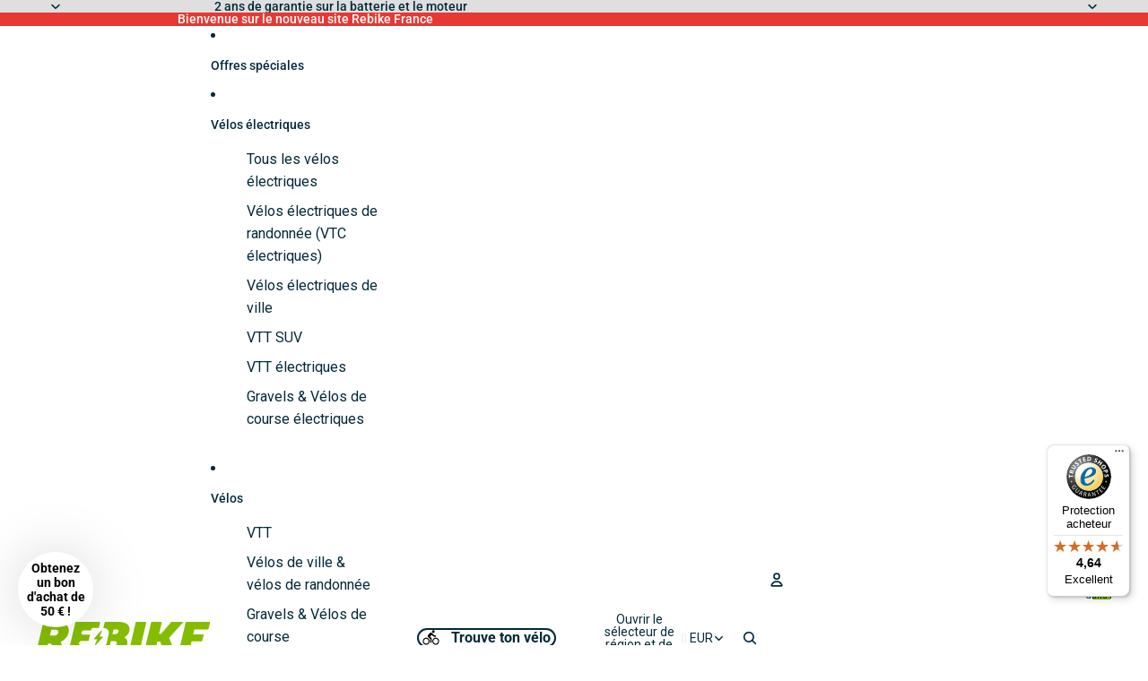

--- FILE ---
content_type: image/svg+xml
request_url: https://rebike.fr/cdn/shop/files/nl.svg?v=1764763144&width=1200
body_size: -938
content:
<svg viewBox="0 0 640 480" id="flag-icons-nl" xmlns="http://www.w3.org/2000/svg">
  <path d="M0 0h640v160H0z" fill="#ae1c28"></path>
  <path d="M0 160h640v160H0z" fill="#fff"></path>
  <path d="M0 320h640v160H0z" fill="#21468b"></path>
</svg>


--- FILE ---
content_type: text/javascript
request_url: https://widget3.smartfit.online/?apiKey=oz_URdCP5pzao5IMAPfnPEaO.fC9Pie4k2QhmHgY0OZQ/NnVoUD5vMfS
body_size: -98
content:
import{r}from"./loader-10_5_0/core.CVuQsljl.js";await r(import.meta.url);


--- FILE ---
content_type: text/javascript
request_url: https://widgets.trustedshops.com/js/X21D5B6E25806E299BD1538A6E62BC183.js
body_size: 1510
content:
((e,t)=>{const r={shopInfo:{tsId:"X21D5B6E25806E299BD1538A6E62BC183",name:"rebike.fr",url:"rebike.com/fr",language:"fr",targetMarket:"FRA",ratingVariant:"WIDGET_SIMPLIFIED",eTrustedIds:{accountId:"acc-52681909-5c69-4b08-bfa0-dc418feb12ed",channelId:"chl-8cf1f38d-b28a-482e-b437-11a2380f924c"},buyerProtection:{certificateType:"CLASSIC",certificateState:"PRODUCTION",mainProtectionCurrency:"EUR",classicProtectionAmount:100,maxProtectionDuration:30,firstCertified:"2025-10-17 00:00:00"},reviewSystem:{rating:{averageRating:4.64,averageRatingCount:130,overallRatingCount:146,distribution:{oneStar:2,twoStars:2,threeStars:6,fourStars:21,fiveStars:99}},reviews:[{buyerFirstName:"Emmanuelle",buyerlastName:"D.",average:5,buyerStatement:"Impeccable en tous points merci",rawChangeDate:"2026-01-26T15:07:39.000Z",changeDate:"26/01/2026"},{buyerFirstName:"Patrick",buyerlastName:"B.",average:5,buyerStatement:"Service simple, rapide et efficace.",rawChangeDate:"2026-01-22T21:23:13.000Z",changeDate:"22/01/2026"},{buyerFirstName:"Bernard",buyerlastName:"V.",average:4,buyerStatement:"Respect du délai de livraison\nL'état du vélo en fonction de la description. Bien sur le prix.\nMais. \nLe pneu arrière est tout de même bien usé, les plaquettes avant morte et très bruillantes après une descente de 5km sur une piste forestière .\nJe trouve cela décevant.\nMerci de me faire un retour suite à cela.\nVeugle Bernard",rawChangeDate:"2026-01-22T08:34:10.000Z",changeDate:"22/01/2026"}]},features:["MARS_REVIEWS","MARS_EVENTS","DISABLE_REVIEWREQUEST_SENDING","MARS_QUESTIONNAIRE","MARS_PUBLIC_QUESTIONNAIRE","GUARANTEE_RECOG_CLASSIC_INTEGRATION"],consentManagementType:"OFF",urls:{profileUrl:"https://www.trstd.com/fr-fr/reviews/rebike-com-fr",profileUrlLegalSection:"https://www.trstd.com/fr-fr/reviews/rebike-com-fr#legal-info",reviewLegalUrl:"https://help.etrusted.com/hc/fr/articles/23970864566162"},contractStartDate:"2024-10-15 00:00:00",shopkeeper:{name:"Rebike Mobility GmbH",street:"Aidenbachstr. 54",country:"DE",city:"München",zip:"81379"},displayVariant:"full",variant:"full",twoLetterCountryCode:"FR"},"process.env":{STAGE:"prod"},externalConfig:{trustbadgeScriptUrl:"https://widgets.trustedshops.com/assets/trustbadge.js",cdnDomain:"widgets.trustedshops.com"},elementIdSuffix:"-98e3dadd90eb493088abdc5597a70810",buildTimestamp:"2026-02-02T05:56:40.296Z",buildStage:"prod"},a=r=>{const{trustbadgeScriptUrl:a}=r.externalConfig;let i=t.querySelector(`script[src="${a}"]`);i&&t.body.removeChild(i),i=t.createElement("script"),i.src=a,i.charset="utf-8",i.setAttribute("data-type","trustbadge-business-logic"),i.onerror=()=>{throw new Error(`The Trustbadge script could not be loaded from ${a}. Have you maybe selected an invalid TSID?`)},i.onload=()=>{e.trustbadge?.load(r)},t.body.appendChild(i)};"complete"===t.readyState?a(r):e.addEventListener("load",()=>{a(r)})})(window,document);

--- FILE ---
content_type: image/svg+xml
request_url: https://rebike.fr/cdn/shop/files/fr.svg?v=1756222473&width=1200
body_size: -720
content:
<svg viewBox="0 0 640 480" id="flag-icons-fr" xmlns="http://www.w3.org/2000/svg">
  <path d="M0 0h640v480H0z" fill="#fff"></path>
  <path d="M0 0h213.3v480H0z" fill="#000091"></path>
  <path d="M426.7 0H640v480H426.7z" fill="#e1000f"></path>
</svg>


--- FILE ---
content_type: text/javascript
request_url: https://widget3.smartfit.online/loader-10_5_0/core.CVuQsljl.js
body_size: 13527
content:
class b{_listeners;constructor(){this._listeners=new Map}addEventListener(e,t,s){let n=this._listeners.get(e);n==null&&(n=new Map,this._listeners.set(e,n)),n.set(t,s?.once??!1)}removeEventListener(e,t){this._listeners.get(e)?.delete(t)}removeAllListener(){this._listeners.clear()}notifyListeners(e,t){const s=this._listeners.get(e);if(s!==void 0)for(const[n,r]of s){const o=n.apply(n,t);o instanceof Promise&&o.catch(a=>console.error(a)),r&&s.delete(n)}}}class G{_observer;_tagNames;_tagAdded;constructor(e,t){this._tagAdded=t,this._observer=new MutationObserver(this._onMutationObserved.bind(this)),this._tagNames=new Set(e.map(s=>s.toLowerCase()))}start(){this._tagNames.size>0&&this._observer.observe(document.body,{childList:!0,subtree:!0,attributes:!1})}_onMutationObserved(e){for(const t of e){const s=t.addedNodes;for(let n=0;n<s.length;++n){const r=s[n],o=this._observedTags(r);o.size>0&&o.forEach(a=>this._tagAdded(a))}}}_observedTags(e){const t=new Set,s=e.nodeName.toLowerCase();this._tagNames.has(s)&&t.add(s);for(let n=0;n<e.childNodes.length;++n)this._observedTags(e.childNodes[n]).forEach(r=>t.add(r));return t}}class J extends b{_observer;_extensionDefinitions;_requestedExtensions;_autoLoadExtensions;_loadedExtensions;_timeout;constructor(e,t){super(),this._timeout=t?.timeout??1e4,this._extensionDefinitions=e,this._requestedExtensions=new Set;const s=t?.autoLoad??[];this._autoLoadExtensions=new Map(s.map(([n,r])=>[n,{name:r}])),this._observer=new G(s.map(n=>n[0]),this._onTagAdded.bind(this)),this._loadedExtensions=new Map}get requestedExtensions(){return new Set(Array.from(this._requestedExtensions.values()).map(e=>({...this._extensionDefinitions[e],name:e})))}get loadedExtensions(){return new Set(this._loadedExtensions.keys())}startObserver(){this._observer.start()}scanDocument(){for(const e of this._autoLoadExtensions.keys())document.body.querySelectorAll(e).length>0&&this._onTagAdded(e)}loadedExtension(e){return this._loadedExtensions.get(e)??null}request(e){if(this._requestedExtensions.has(e))return;this._requestedExtensions.add(e),this.notifyListeners("requested",[e]);const t=this._loadDependencies(this._extensionDefinitions[e].dependsOn);t instanceof Promise?t.then(()=>this._handleLoading(e,this._extensionDefinitions[e].import())).catch(s=>{this.notifyListeners("error",[e,s])}):this._handleLoading(e,this._extensionDefinitions[e].import()).catch(s=>{this.notifyListeners("error",[e,s])})}async require(e){if(this._loadedExtensions.has(e))return this._loadedExtensions.get(e);if(this._requestedExtensions.has(e)){let n=null;return new Promise(r=>{n=o=>{o===e&&r(this._loadedExtensions.get(e))},this.addEventListener("loaded",n)}).finally(()=>this.removeEventListener("loaded",n))}this._requestedExtensions.add(e),this.notifyListeners("requested",[e]);const t=this._loadDependencies(this._extensionDefinitions[e].dependsOn);t instanceof Promise&&await t;const s=this._handleLoading(e,this._extensionDefinitions[e].import());return this._addTimeout(s,`Extension ${e} could not be loaded`).catch(n=>{throw this.notifyListeners("error",[e,n]),n})}_confirmLoad(e,t){this._loadedExtensions.set(e,t),this.notifyListeners("loaded",[e])}async _handleLoading(e,t){const s=await t,n=new s.default;return await n.initialize(),this._confirmLoad(e,n),n}_addTimeout(e,t){return Promise.race([e,new Promise((s,n)=>{window.setTimeout(()=>{n(new Error(t))},this._timeout)})])}_loadDependencies(e){if(e!=null)return Promise.all(e.map(t=>this.require(t)))}_onTagAdded(e){const t=this._autoLoadExtensions.get(e);t!==void 0&&this.request(t.name)}}const Y='<style>:host{display:inline-block;width:100%;height:100%}#loading-wrapper{display:inline-block;position:relative;min-width:64px;width:100%;height:100%}#loading-wrapper>.overlay{display:none;position:absolute;top:0;bottom:0;left:0;right:0}#loading-wrapper.loading>.overlay{display:flex;justify-content:center;align-items:center}.lds-ellipsis{display:inline-block;position:relative;width:64px;height:64px}.lds-ellipsis div{position:absolute;top:27px;width:11px;height:11px;border-radius:50%;background:#b1aaaa;animation-timing-function:cubic-bezier(0,1,1,0);z-index:10}.lds-ellipsis div:first-child{left:6px;animation:lds-ellipsis1 .6s infinite}.lds-ellipsis div:nth-child(2){left:6px;animation:lds-ellipsis2 .6s infinite}.lds-ellipsis div:nth-child(3){left:26px;animation:lds-ellipsis2 .6s infinite}.lds-ellipsis div:nth-child(4){left:45px;animation:lds-ellipsis3 .6s infinite}@keyframes lds-ellipsis1{0%{transform:scale(0)}100%{transform:scale(1)}}@keyframes lds-ellipsis3{0%{transform:scale(1)}100%{transform:scale(0)}}@keyframes lds-ellipsis2{0%{transform:translate(0,0)}100%{transform:translate(19px,0)}}</style><div id="loading-wrapper"><slot></slot><div class="overlay"><div class="lds-ellipsis"><div></div><div></div><div></div><div></div></div></div></div>';class V extends HTMLElement{static observedAttributes=["loading"];_wrapper;constructor(){super();const e=this.attachShadow({mode:"open"});e.innerHTML=Y,this._wrapper=e.getElementById("loading-wrapper")}set loading(e){this.toggleAttribute("loading",e)}connectedCallback(){this._wrapper.classList.toggle("loading",this.getAttribute("loading")!=null)}attributeChangedCallback(e,t,s){e==="loading"&&this._wrapper.classList.toggle("loading",s!=null)}static register(){window.customElements.define("oz-loading-wrapper",V)}}var y;(function(i){i[i.OK=0]="OK",i[i.Error=1]="Error",i[i.Unauthorized=2]="Unauthorized",i[i.Reset=3]="Reset"})(y||(y={}));class g{static _queue=new Map;static push(e,t,s=200,n){const r=e.constructor.name+t.name;let o=g._queue.get(e)?.get(r);if(o===void 0){const a={reset:()=>{}},l=(d,h)=>{let p;a.reset=()=>{n.clearTimeout(p),p=n.setTimeout(()=>{try{const u=t.bind(e)();u instanceof Promise?u.then(d,h):d(u)}catch(u){h(u)}},s)},a.reset()};o={promise:new Promise((d,h)=>{l(d,h)}).finally(()=>g._remove(e,r)),timer:a},g._add(e,r,o)}else n?.timerReset!==!1&&o.timer.reset();return o.promise}static _remove(e,t){const s=g._queue.get(e);s!=null&&(s.delete(t),s.size===0&&g._queue.delete(e))}static _add(e,t,s){const n=g._queue.get(e);n!=null?n.set(t,s):g._queue.set(e,new Map([[t,s]]))}}function c(i){return i!=null&&(window.sf=i,Object.defineProperty(window,"oz",{get:()=>window.sf})),window.sf}const I="/v10-5-0",W=`https://api.oz.prod.smartfit.online${I}`,Q=`${W}/coloader?version=10_5_0`,X=`${W}/next`,Ye=`${W}/preview`,Z=`wss://api.oz.prod.smartfit.online${I}`,Qe=`${Z}/debugger`,Xe=2,ee=1,Ze=void 0;class te{_messenger;id;body;type;constructor(e,t){this.id=e.id,this.body=e.body,this.type=e.type,this._messenger=t}reply(e){const t={body:e,id:this.id,type:`${this.type.slice(0,-8)}:response`};this._messenger.send(JSON.stringify(t))}}class se{_messenger;_defaultTimeout;_request;_type;_fired;_promiseResult;constructor(e,t,s){this._type=t.type,this._request={body:t.body,id:e,type:`${this._type}:request`},this._messenger=s,this._defaultTimeout=3e4,this._fired=!1,this._promiseResult=null}data(e){return this._fired&&this._promiseResult!=null?this._promiseResult:(this._fired=!0,this._promiseResult=this._getPromiseReult(e))}_getPromiseReult(e){let t=null;return Promise.race([this._getTimeoutPromise(e),new Promise(s=>{t=this._getAckCallback(s),this._messenger.on(t),this._messenger.send(JSON.stringify(this._request))})]).finally(()=>{t!==null&&this._messenger.removeListener(t)})}_getTimeoutPromise(e){return new Promise((t,s)=>setTimeout(()=>s(new Error(`Timeout for message: ${this._request.type} - ${this._request.id}`)),e??this._defaultTimeout))}_getAckCallback(e){return t=>{const s=JSON.parse(t);s.type===`${this._type}:response`&&s.id===this._request.id&&e(s.body)}}}class ie{body;type;constructor(e){this.body=e.body,this.type=e.type}}class D{_ackMessageListenerSet;_messageListenerSet;_rawMessenger;_primaryListener;constructor(e){this._ackMessageListenerSet=new Map,this._messageListenerSet=new Map,this._rawMessenger=e,this._primaryListener=this._getPrimaryListener(),this._rawMessenger.on(this._primaryListener)}send(e){this._rawMessenger.send(JSON.stringify(e))}sendAck(e){return new se(crypto.randomUUID(),e,this._rawMessenger)}registerListeners(e,t){this._removeListeners();for(const[s,n]of Object.entries(e)){const r=s,o=n;this._addAckListener(r,o)}for(const[s,n]of Object.entries(t)){const r=s,o=n;this._addListener(r,o)}}_removeListeners(){this._ackMessageListenerSet.clear(),this._messageListenerSet.clear()}_addAckListener(e,t){const s=n=>{const r=new te(n,this._rawMessenger);t(r)};this._ackMessageListenerSet.set(`${e}:request`,s)}_addListener(e,t){const s=n=>{t(new ie(n))};this._messageListenerSet.set(e,s)}destroy(){this._ackMessageListenerSet.clear(),this._messageListenerSet.clear(),this._rawMessenger.destroy()}_getPrimaryListener(){return e=>{const t=JSON.parse(e);"id"in t?this._ackMessageListenerSet.get(t.type)?.(t):this._messageListenerSet.get(t.type)?.(t)}}swapRawMessenger(e){this._rawMessenger.removeListener(this._primaryListener),e.on(this._primaryListener),this._rawMessenger=e}}class U{_nextId;constructor(e=1){this._nextId=e}nextId(){return this._nextId++}}class R extends b{static _idGen=new U;_iframe;_widgetId;_messenger;_rawMessenger;constructor(e,t,s,n){super(),this._messenger=null,this._widgetId=R._idGen.nextId(),this._iframe=document.createElement("iframe");const r=new URL(e);r.searchParams.append("token",s),n.forEach(o=>r.searchParams.append("language",o));for(const[o,a]of Object.entries(t))a!=null&&r.searchParams.append(o,a);this._iframe.src=r.href,this._iframe.title="Smartfit Widget",this._iframe.addEventListener("load",this._onIframeLoad.bind(this),{once:!0}),this._rawMessenger=null}get iframe(){return this._iframe}get widgetId(){return this._widgetId}get rawMessenger(){return this._rawMessenger}open(){this._messenger?.send({type:"open",body:null})}destroy(){this._iframe.remove(),this.removeAllListener()}_onIframeLoad(){this._rawMessenger=new(c()).constructors.RawWidgetMessenger(this._iframe.contentWindow,this.widgetId),this._messenger=new D(this._rawMessenger),this._messenger.registerListeners({origin:e=>e.reply({origin:window.location.hostname})},{close:()=>this.notifyListeners("close",[]),result:e=>this.notifyListeners("result",[e.body]),status:e=>this.notifyListeners("status",[e.body]),selected:e=>{this.notifyListeners("selected",[e.body]),c().loader.selected(e.body.code,e.body.internalCode,e.body.sequenceId,e.body.stock)},"recommendation:selected":e=>{this.notifyListeners("recommendationSelected",[e.body.code]),c().loader.recommendationSelected(e.body.code,e.body.internalCode,e.body.sequenceId)}}),this._messenger.sendAck({type:"registered",body:{widgetId:this.widgetId,basePath:I}}).data(1e3).then(()=>{this.notifyListeners("loaded",[!1])}).catch(()=>{this.notifyListeners("loaded",[!0])})}}class k extends R{constructor(e,t,s,n,r,o,a,l){super(e,{initValues:k._objectToBase64Url(t),workflowType:s,workflowName:n,styleName:r,url:btoa(document.URL),sid:l,butV:ee},o,a)}updateStyle(e){if(this.rawMessenger==null)return;new D(this.rawMessenger).send({type:"update-style",body:e})}static _objectToBase64Url(e){const t=JSON.stringify(e),s=new TextEncoder().encode(t);return k._bytesToBase64(s)}static _bytesToBase64(e){const t=Array.from(e,s=>String.fromCodePoint(s)).join("");return btoa(t)}}const ne=i=>({text:i,style:"font-size: 1.5em; font-family: sans-serif"}),K=i=>{if(i.startsWith("<")){let e=i.indexOf(">");if(e<0)return[S(i)];const t=i.lastIndexOf("/"),s=t>=0&&t<e;s&&(e=t);const n=i.lastIndexOf("</"),r=s?[]:K(i.slice(e+1,n)),o=i.slice(1,e),[a,...l]=o.split(" "),d=Object.fromEntries(l.filter(h=>h.trim().length>0).map(h=>{const[p,u]=h.split("=").map(A=>A?.trim());let v=u?.startsWith('"')?u?.slice(1):u;return v=v?.endsWith('"')?v?.slice(0,-1):v,[p,v]}));return ae(a,d,r,s)}return[E(i)]},E=i=>({text:i,style:"color: #cccccc"}),S=i=>({text:i,style:"color: #386bab"}),re=i=>({text:i,style:"color: #88dcf7"}),oe=i=>({text:i,style:"color: #ce9178"}),ae=(i,e,t,s)=>[E("<"),S(i),...Object.entries(e).flatMap(([n,r])=>[E(" "),re(n),E("="),oe(`"${r}"`)]),E(s?"/>":">"),...s?[]:t,...s?[]:[E("</"),S(i),E(">")]],le={html:K},de=(i,e)=>le[e](i)??[i];class T{_text;constructor(){this._text=new Array}text(e){return this._text.length>0&&this._text.push(`
`),this._text.push(e),this}code(e,t){return this._text.length>0&&this._text.push(`
`),this._text.push(...de(e,t)),this}get styledText(){return this._text}}const ue=i=>typeof i=="object"&&"text"in i&&"style"in i,ce="color: inherit",C=i=>{const e=i.flat().map(s=>ue(s)?s:{text:s,style:ce});return[e.map(s=>`%c${s.text}`).join(""),e.map(s=>s.style)]};class he{_logo;_title;_description;_element;_groups;_message;constructor(e,t){this._logo=e,this._title=t,this._description=null,this._element=null,this._groups=new Array,this._message=null}message(e){const t=new T;return e(t),this._message=t.styledText,this}group(e,t){const s=new T;return t(s),this._groups.push({title:e,content:s.styledText}),this}description(e){const t=new T;return e(t),this._description=t.styledText,this}element(e){return this._element=e,this}print(){const[e,t]=C([this._logo,ne(this._title)]);if(console.group(e,...t),this._message!=null){const[s,n]=C(this._message);console.log(s,...n)}for(const{title:s,content:n}of this._groups){console.groupCollapsed(s);const[r,o]=C(n);console.log(r,...o),console.groupEnd()}if(this._element!=null&&(console.groupCollapsed("Element"),console.log(this._element),console.groupEnd()),this._description!=null){console.groupCollapsed("Description");const[s,n]=C(this._description);console.log(s,...n),console.groupEnd()}console.groupEnd()}}const _e={text:"smartfit",style:"color: rgb(157, 193, 6); font-style: italic; font-size: 1.5em; font-family: sans-serif; font-weight: bold; padding-right: 0.5em"},M=i=>new he(_e,i),ge=()=>{const i=navigator.languages.map(t=>(t.includes("-")?t.slice(0,t.indexOf("-")):t).trim()),e=new Set(i);return Array.from(e.values()).filter(t=>t.length>0)},pe=()=>Math.floor(Math.random()*2**24).toString(16).padStart(6,"0");class F{_timeoutIndex;_current;_onChanged;constructor(e){this._timeoutIndex=null,this._onChanged=e,this._current=!1}loading(e,t){if(e!==this._current){if(!e){this._timeoutIndex!==null&&window.clearTimeout(this._timeoutIndex),this._current=e,this._onChanged(e);return}this._timeoutIndex===null&&(this._current=e,t>0?this._timeoutIndex=setTimeout(()=>{this._timeoutIndex=null,this._onChanged(e)},t):this._onChanged(e))}}}const fe=()=>{const i=document.createElement("button");return i.classList.add("oz-default-btn"),i},me=`html:has(.oz-dialog[open]),
body:has(.oz-dialog[open]) {
    overflow: hidden;
}

.oz-dialog {
    /* Prevents issues with shops settings things on dialog globally */
    all: revert;

    display: none;
    flex-flow: row nowrap;
    justify-content: center;
    align-items: center;

    width: 100vw;
    height: 100dvh;
    max-width: 100vw;
    max-height: 100vh;

    background-color: #fff;

    padding: 0;
    margin: 0;

    touch-action: none;

    border: none;
}

.oz-dialog[open] {
    display: flex;
}

.oz-dialog::backdrop {
    backdrop-filter: blur(25px);
    background-color: rgba(60, 60, 60, 0.5);
}

.oz-dialog > iframe {
    width: 100%;
    height: 100%;

    border: none;

    box-shadow: 0px 25px 50px -12px rgba(0, 0, 0, 0.25);
}

@media (min-width: 700px) and (min-height: 450px) {
    .oz-dialog {
        background-color: transparent;

        > iframe {
            width: 80%;
            height: unset;
            max-width: calc(min(100vh * 22 / 19, 660px));
            aspect-ratio: 22 / 19;

            border-radius: calc(22 / 8 * var(--border-radius, 8px));
        }
    }
}
`,we='<style>:host{display:inline-block;width:100%;height:100%}.oz-default-btn{--button-bg:transparent;width:100%;height:100%;min-width:175px;font-size:1.1em;border:none;min-height:2em;color:#fff;background-color:var(--button-bg);border-radius:var(--border-radius,5px);transition:background-color .2s linear}</style><oz-loading-wrapper id="wrapper"><slot name="inner"></slot></oz-loading-wrapper>';class x extends HTMLElement{_dialog;_wrapper;_clickListener;_slot;_eventEmitter;_loading;_loadingThreasholdMs;_button;_fallback;_label;_text;_disabled;_visible;_dialogStyle;_customText;constructor(e){super(),this._text=null,this._disabled=!1,this._visible=!1,this._button=null,this._label=null,this._fallback=null,this._eventEmitter=new b,this._dialogStyle={},this._customText=null,this._loadingThreasholdMs=e,this._loading=new F(s=>{this._wrapper.loading=s,this.disabled=s,s&&(this.visible=!0)}),this._clickListener=()=>this._eventEmitter.notifyListeners("open",[]);const t=this.attachShadow({mode:"open"});t.innerHTML=we,this._dialog=document.createElement("dialog"),this._dialog.classList.add("oz-dialog"),this._dialog.addEventListener("click",s=>{s.preventDefault(),s.stopImmediatePropagation(),this.hideWidget()}),this._wrapper=t.getElementById("wrapper"),this._slot=document.createElement("slot"),this._slot.setAttribute("slot","inner"),this.appendChild(this._slot)}initialize(){this._initializeButton()}_initializeButton(){this._button===null&&([this._button,this._label,this._fallback]=this._getCustomElements(this._slot),this._button===null&&(this._button={element:fe(),parent:this._wrapper},this._label=this._button.element,this._wrapper.appendChild(this._button.element)),this._initializeButtonLabel(this._button.element))}connectedCallback(){x.ensureGlobalCss(),document.body.appendChild(this._dialog)}disconnectedCallback(){document.body.removeChild(this._dialog)}showWidget(){this._dialog.showModal()}hideWidget(){this._dialog.close()}addOpenListener(e){this._eventEmitter.addEventListener("open",e)}removeOpenListener(e){this._eventEmitter.removeEventListener("open",e)}onWidgetLoaded(e,t){if(e!=null){const s=document.createElement("link");s.rel="stylesheet",s.type="text/css",s.href=e,this.shadowRoot?.appendChild(s),s.addEventListener("load",()=>{const n=window.getComputedStyle(this.shadowRoot.host);this.dialogStyle={"--border-radius":n.getPropertyValue("--iframe-border-radius")}},{once:!0})}if(t!=null){const s=document.createElement("link");s.rel="stylesheet",s.type="text/css",s.href=t,this.shadowRoot?.appendChild(s)}}setLabel(e){const t=this._labelText(e);this._text!==t&&(this._text=t,this._updateLabel())}get label(){return this._text}set content(e){this._dialog.innerHTML="",this._dialog.appendChild(e)}loading(e,t=!1){this._loading.loading(e,t?0:this._loadingThreasholdMs)}set disabled(e){this._disabled!==e&&(this._disabled=e,this._updateDisable())}set visible(e){this._visible!==e&&(this._visible=e,this._updateVisible())}get visible(){return this._visible}set dialogStyle(e){this._dialogStyle=e,this._applyDialogStyle()}static register(){window.customElements.define("oz-widget-dialog-container",x)}static ensureGlobalCss(){const e="oz-dialog-style";if(document.getElementById(e)==null){const s=document.createElement("style");s.id=e,s.textContent=me,document.body.appendChild(s)}}_updateLabel(){this._label!==null&&(this._label.textContent=this._text)}_updateVisible(){this._fallback!==null&&this._fallback.parent!==null?!this._visible&&this._fallback.element.parentNode===null?this._fallback.parent.appendChild(this._fallback.element):this._visible&&this._fallback.element.parentNode!==null&&this._fallback.parent.removeChild(this._fallback.element):this._wrapper.style.display=this._visible?"":"none",this._button!==null&&(!this._visible&&this._button?.element.parentNode!==null?this._button.parent?.removeChild(this._button.element):this._visible&&this._button?.element.parentNode===null&&this._button.parent?.appendChild(this._button.element),this._button.element.style.visibility=this._visible?"unset":"hidden")}_updateDisable(){this._button!==null&&(this._button.element.disabled=this._disabled)}_initializeButtonLabel(e){e.addEventListener("click",this._clickListener),this._updateDisable(),this._updateVisible(),this._label?.textContent!=null&&this._label.textContent.trim().length>0&&(this._customText=this._label.textContent),this._updateLabel()}_getCustomElements(e){const t=e.assignedElements(),[s,n]=this._getButtonTemplate(t);if(s!==null){const[r,o]=this._getCustomFromTemplate(s);return r&&s.parentNode?.appendChild(r),[r&&{element:r,parent:r.parentNode},o,n&&{element:n,parent:n.parentNode}]}return[...this._getCustomFromElements(t),null]}_getCustomFromElements(e){let t=null,s=null;for(const n of e)if(n instanceof HTMLButtonElement?t=n:t===null&&(t=n.querySelector("button")),n.hasAttribute("data-sf-label")?s=n:s===null&&(s=n.querySelector("[data-sf-label]")),t!==null&&s!==null)break;return[t&&{element:t,parent:t.parentNode},s??t]}_getCustomFromTemplate(e){const t=e.content.cloneNode(!0);if("querySelector"in t&&typeof t.querySelector=="function"){const s=t.querySelector("button"),n=s?.querySelector("[data-sf-label]")??s;return[s,n]}return[null,null]}_getButtonTemplate(e){let t=null,s=null;for(const n of e)if(n instanceof HTMLTemplateElement&&t===null?t=n:n instanceof HTMLElement&&s===null&&(s=n),t!==null&&s!==null)break;return[t,s]}_applyDialogStyle(){for(const[e,t]of Object.entries(this._dialogStyle))this._dialog.style.setProperty(e,t)}_labelText(e){if(typeof e=="string")return e;if(e.type==="default")return this._customText??e.label}}const be='<style>:host{display:inline-block;width:100%;height:100%}:host #dialog{width:100%;height:100%}:host #dialog.disabled,:host #dialog.hidden{display:none}:host #dialog>iframe{width:100%;height:100%;border:none}</style><oz-loading-wrapper id="wrapper"><div id="dialog" class="hidden"></div></oz-loading-wrapper>';class P extends HTMLElement{_dialog;_wrapper;_loading;_loadingThreasholdMs;_eventEmitter;label;constructor(e){super(),this.label="";const t=this.attachShadow({mode:"open"});t.innerHTML=be,this._dialog=t.getElementById("dialog"),this._wrapper=t.getElementById("wrapper"),this._eventEmitter=new b,this._loadingThreasholdMs=e,this._loading=new F(s=>{this._wrapper.toggleAttribute("loading",s),s&&(this.visible=!0)})}set content(e){this._dialog.innerHTML="",this._dialog.appendChild(e)}loading(e,t=!1){this._loading.loading(e,t?0:this._loadingThreasholdMs)}set disabled(e){this._dialog.classList.toggle("disabled",e)}set visible(e){this._dialog.classList.toggle("hidden",!e)}get visible(){return!this._dialog.classList.contains("hidden")}showWidget(){}hideWidget(){}initialize(){}setLabel(e){}addOpenListener(e){this._eventEmitter.addEventListener("open",e)}removeOpenListener(e){this._eventEmitter.removeEventListener("open",e)}onWidgetLoaded(){this._eventEmitter.notifyListeners("open",[])}static register(){window.customElements.define("oz-widget-inline-container",P)}}class H extends b{_propertiesNameMap;_propertiesAliasMap;constructor(e){super(),this._propertiesNameMap=new Map,this._propertiesAliasMap=new Map;for(const t of e){this._propertiesNameMap.set(t.name,t);for(const s of Object.keys(t.valueAlias))s!==null&&this._propertiesAliasMap.set(s,t);t.addEventListener("changed",s=>this.notifyListeners("changed",[s]))}}errors(){const e=new Map;return this.forEach(t=>{const s=t.hasError;s!==null&&e.set(t.name,s)}),e}getProperty(e){return this._propertiesNameMap.get(e)}updateProperty(e,t){const s=this._propertiesNameMap.get(e);return s!=null?s.setValue(t):this._propertiesAliasMap.get(e)?.setValueFromAlias(e,t!=null)??!1}typedUpdateProperty(e,t){const s=this._propertiesNameMap.get(e);return s!=null?s.setParsedValue(t):!1}emitAllWithDefault(){for(const[,e]of this._propertiesNameMap)e.hasError||e.notifyListeners("changed",[e])}forEach(e){for(const t of this._propertiesNameMap.values())e(t)}}class q{_value;get value(){return this._value}constructor(e){this._value=e}update(e){this._value=e}}class _ extends b{_v;_pv;_lock;name;valueAlias;_defaultValue;constructor(e){super(),this._lock=!1,this.name=e.name,this.valueAlias=e.valueAlias,this._defaultValue=new q(e.defaultValue),this._pv=this._v=this._defaultValue}get value(){return this._valueFrom(this._v)}get pastValue(){return this._valueFrom(this._pv)}get hasError(){return this.onHasError(this.value)}get defaultValue(){return this._defaultValue}get locked(){return this._lock}lock(){this._lock=!0}unlock(){this._lock=!1}setDefault(e){this._defaultValue.update(e)}setValue(e){const t=this.parseValue(e)??this._defaultValue;return this._setValue(t)}setParsedValue(e){return this._setValue(e)}setValueFromAlias(e,t){const s=t?this.valueAlias[e]:this._defaultValue;return this._setValue(s)}_setValue(e){if(!this._canUpdate(e))return!1;const t=this._valueFrom(e),s=this.onHasError(t);return s!==null&&(this.notifyListeners("error",[{name:this.name,error:s.error,print:s.print}]),e=this._defaultValue),this._v===e?!1:(this._pv=this._v,this._v=e,this.notifyListeners("changed",[this]),!0)}_canUpdate(e){return this._lock===!1&&e!==this._v}_valueFrom(e){return e instanceof q?e.value:e}}class ye extends _{constructor(){super({name:"container",defaultValue:"dialog",valueAlias:{inline:"inline"}})}parseValue(e){return O.includes(e)?e:this.defaultValue}onHasError(e){return O.includes(e)?null:{print:!0,error:new Error(`Attribute "${this.name}" must be one of "${O.join(" | ")}"`)}}}class ve extends _{constructor(){super({name:"style-name",defaultValue:null,valueAlias:{}})}parseValue(e){return e?.trim()||this.defaultValue}onHasError(e){return typeof e=="string"||e===null?null:{print:!0,error:new Error(`Attribute "${this.name}" must be either type of string or undefined`)}}}class Ee extends H{constructor(){super([new ye,new ve])}}var Le=(i=>(i[i.START=0]="START",i[i.DESTROYED=1]="DESTROYED",i[i.CREATING=2]="CREATING",i[i.CREATED=3]="CREATED",i[i.CANCELED_NO_JWT=4]="CANCELED_NO_JWT",i[i.CANCELED_NO_WORKFLOW=5]="CANCELED_NO_WORKFLOW",i[i.CANCELED_NO_RESOURCE=6]="CANCELED_NO_RESOURCE",i[i.CANCELED_INVALID_ATTR=7]="CANCELED_INVALID_ATTR",i))(Le||{});const O=["dialog","inline"],xe={dialog:x,inline:P};class w extends HTMLElement{static observedAttributes=["inline","style-name","container"];static _idGen=new U;static _retryCount=0;static _maxRetries=3;_eventEmitter;_id;_shadow;_preferedLanguages;_sequenceId;_widget;_type;_workflowName;_language;_updateOnNextTick;_widgetAttributes;_container;_showWidget;_baseConfig;_firstConnect;constructor(){super(),this._sequenceId=pe(),this._shadow=this.attachShadow({mode:"open"});const e=new CSSStyleSheet;e.replaceSync(":host { display: inline-block; }"),this._shadow.adoptedStyleSheets.push(e),this._baseConfig=new Ee,this._id=w._idGen.nextId(),this._preferedLanguages=ge(),this._type=null,this._workflowName=null,this._widget=null,this._updateOnNextTick=!0,this._container=null,this._widgetAttributes={},this._language=null,this._eventEmitter=new b,this._showWidget=()=>this.showWidget(),this._firstConnect=!0,this._baseConfig.addEventListener("changed",t=>{t.name==="container"?this._removeContainer()&&(this._container=this._createContainer(t)):t.name==="style-name"&&this.eventEmitter.notifyListeners("styleName",[t.value]),this.doUpdateOnNextTick()}),this._baseConfig.emitAllWithDefault()}get sequenceId(){return this._sequenceId}get widgetAttributes(){return this._widgetAttributes}loading(e,t=!1){this._widgetContainer.loading(e,t)}set disabled(e){this._widgetContainer.disabled=e}set visible(e){this._widgetContainer.visible=e}get label(){return this._widgetContainer.label}set label(e){this._widgetContainer.setLabel(e)}get elementId(){return this._id}get widget(){return this._widget}get eventEmitter(){return this._eventEmitter}get type(){return this._type}set type(e){this._type!==e&&(this._type=e,this.doUpdateOnNextTick(),this.eventEmitter.notifyListeners("type",[e]))}get styleName(){return this._baseConfig.getProperty("style-name").value}set styleName(e){this._baseConfig.typedUpdateProperty("style-name",e)}get languages(){return this._language!==null?[this._language,...this._preferedLanguages]:this._preferedLanguages}get language(){return this._language}set language(e){const t=e?.trim()||null;this._language!==t&&(this._language=t,this.doUpdateOnNextTick(),this.eventEmitter.notifyListeners("language",[t]))}get workflowName(){return this._workflowName}set workflowName(e){this._workflowName!==e&&(this._workflowName=e,this.doUpdateOnNextTick(),this.eventEmitter.notifyListeners("workflowName",[e]))}get _widgetContainer(){return this._container??=this._createContainer(this._baseConfig.getProperty("container"))}newContainer(e){const t=xe[e];return new t(250)}_createContainer(e){const t=e.hasError;if(t)throw t;const s=this.newContainer(e.value);return s.addOpenListener(this._showWidget),this._shadow.appendChild(s),s}_removeContainer(){return this._container!=null?(this._container.removeOpenListener(this._showWidget),this._container.remove(),this._container=null,!0):!1}prepareWidgetAttribute(e,t){this._widgetAttributes[e]!==t&&(this._widgetAttributes[e]=t,this.doUpdateOnNextTick())}showWidget(){this._widget!==null&&(c().loader.saveSession(),this._widget.open(),this._widgetContainer.showWidget())}hideWidget(){this._widgetContainer.hideWidget()}reloadWidget(){this._updateWidget()}doUpdateOnNextTick(){this._updateOnNextTick=this.type!==null}destroy(){this.visible=!1,this.loading(!1),this._container?.hideWidget(),this._widget!==null&&(this._widget.destroy(),this._widget=null,this.onWidgetStatusChanged(null),this._eventEmitter.notifyListeners("update",[1]))}async attributeChangedCallback(e,t,s){this._baseConfig.updateProperty(e,s);let n=this._ensureLoaderInitialized();n instanceof Promise&&await n,n=this.onAttributeChanged(e,t,s),n instanceof Promise&&await n,this._updateOnNextTick&&await g.push(this,this._updateWidget,void 0,window)}connectedCallback(){this._firstConnect?(this._widgetContainer.initialize(),this._firstConnect=!1):this.reloadWidget(),c().loader.informWidgetCreated(this)}disconnectedCallback(){this.destroy(),c().loader.informWidgetRemoved(this)}_updateWidget(){this._updateOnNextTick=!1,this._eventEmitter.notifyListeners("update",[0]);const e=this._widgetContainer.visible;this.destroy(),this.visible=e,this.loading(e),this._createWidget()}_createWidget(){if(this._type===null||this._type.length===0){this._eventEmitter.notifyListeners("update",[5]),this.visible=!1,this.loading(!1);return}const e=this._baseConfig.errors(),t=this.onHasErrors();if(t.length>0||e.size>0){this.visible=!1,this.loading(!1),this._eventEmitter.notifyListeners("update",[7]);const a=[...e.values(),...t].filter(l=>l.print);a.length>0&&M("Configuration Error").element(this).message(l=>l.text("Widget could not be created due to misconfiguration")).group("Errors",l=>{for(const d of a)l.text(d.error.message)}).print();return}const s=c(),r=s.loader.jwt;if(r===null){this._eventEmitter.notifyListeners("update",[4]),this.visible=!1;return}try{this._widget=this.onCreateWidget(this._type,r)}catch(a){console.error(`Cannot create widget: ${a}`),this._eventEmitter.notifyListeners("update",[6]),this.visible=!1;return}this._widgetContainer.content=this._widget.iframe,this._eventEmitter.notifyListeners("update",[2]);const o=this._widget;o.addEventListener("loaded",a=>{if(a){this.visible=!1,this.loading(!1),this._eventEmitter.notifyListeners("update",[6]);return}o.addEventListener("status",async l=>{if(l.status===y.OK)w._retryCount=0,this._widgetContainer.onWidgetLoaded(l.frameStyleUrl,l.buttonStyleUrl);else if(l.status!==y.Reset){if(this.textContent=null,l.status===y.Unauthorized){if(w._retryCount>=w._maxRetries){console.error(`Widget could not be created after ${w._maxRetries} tries.`);return}s.loader.reloadWidgets(),w._retryCount+=1;return}else this.visible=!1,this.loading(!1);this._widgetContainer.content=document.createElement("p"),M("Widget could not be created").element(this).message(d=>{l.message!=null&&d.text(l.message)}).print()}await this.onWidgetStatusChanged(l),l.status===y.OK&&(this.loading(!1),this.visible=!0),this._eventEmitter.notifyListeners("widgetstatus",[l])}),o.addEventListener("result",l=>{this._eventEmitter.notifyListeners("result",[l])}),o.addEventListener("close",()=>this.hideWidget()),o.addEventListener("selected",l=>this._eventEmitter.notifyListeners("selected",[l])),this._eventEmitter.notifyListeners("update",[3])})}_ensureLoaderInitialized(){const e=c();if(!e.loader.initialized)return new Promise(t=>e.loader.addEventListener("loader:initialized",t,{once:!0}))}}const Ce=i=>new CustomEvent("select",{bubbles:!1,cancelable:!1,composed:!1,detail:i});class ke extends _{constructor(){super({name:"lang",defaultValue:null,valueAlias:{}})}parseValue(e){return e?.trim()||this.defaultValue}onHasError(e){return null}}class ze extends _{constructor(){super({name:"workflow",defaultValue:null,valueAlias:{}})}parseValue(e){return e?.replaceAll(/\s/g,"")?.toLocaleLowerCase()??null}onHasError(e){return e===null||typeof e=="string"&&e.length>0?null:{print:!0,error:new Error(`Attribute "${this.name}" must either type of string or null`)}}}class Pe extends _{constructor(){super({name:"autosizing",defaultValue:!0,valueAlias:{}})}parseValue(e){switch(e){case"true":case"on":return!0;case"false":case"off":return!1;default:return this.defaultValue}}onHasError(e){return typeof e=="boolean"?null:{print:!0,error:new Error(`Attribute "${this.name}" can be one of "true | on | false | off"`)}}}class Ae extends _{constructor(){super({name:"variant-id",defaultValue:void 0,valueAlias:{}})}parseValue(e){return e?.replaceAll(/\s/g,"").toLowerCase()||this.defaultValue}onHasError(e){return e===void 0||typeof e=="string"?null:{print:!0,error:new Error(`Attribute "${this.name}" must be either type of string or undefined`)}}}class Te extends _{_namePattern;constructor(){super({name:"onselect",defaultValue:null,valueAlias:{}}),this._namePattern=new RegExp(/^\w[_\w\d]*/)}parseValue(e){if(!e)return this.defaultValue;const t=e.trim();return t.match(this._namePattern)?Function("helpfulError",`try{return ${t}}catch{helpfulError("Unknown function").message(text => text.text("Function with name ${t} does not exist")).description(text => text.text("You need to provide a name to a global function which should be called when the onselect event fires. For example:").code("<oz-widget onselect=\\"myOnSelectCallback\\" />", "html")).print();}`)(M):new Error("Function name does not match: "+this._namePattern.source)}onHasError(e){return e===null||typeof e=="function"?null:{print:!0,error:new Error(`Attribute "${this.name}" must be either type of function or undefined`)}}}class Oe extends _{constructor(){super({name:"global-id",defaultValue:void 0,valueAlias:{}})}parseValue(e){return e?.replaceAll(/\s/g,"").toLowerCase()||this.defaultValue}onHasError(e){return e===void 0||typeof e=="string"?null:{print:!0,error:new Error(`Attribute "${this.name}" must be either type of string or undefined`)}}}class Ne extends _{_required;constructor(e){super({name:"image",defaultValue:void 0,valueAlias:{}}),this._required=e}parseValue(e){return e?.trim()}onHasError(e){return e!==void 0&&typeof e=="string"&&e.length>0||!this._required?null:{print:!0,error:new Error(`Attribute "${this.name}" must be type of string`)}}}class Se extends _{_required;constructor(e){super({name:"name",defaultValue:void 0,valueAlias:{}}),this._required=e}parseValue(e){return e?.trim()}onHasError(e){return e===void 0&&!this._required||typeof e=="string"&&e.length>0?null:{print:!0,error:new Error(`Attribute "${this.name}" must be type of string`)}}}class Me extends _{_required;constructor(e){super({name:"price",defaultValue:void 0,valueAlias:{}}),this._required=e}parseValue(e){const t=Number(e);return Number.isNaN(t)?this.defaultValue:t}onHasError(e){return e===void 0&&!this._required||e!==void 0&&e>0&&!Number.isNaN(e)?null:{print:!0,error:new Error(`Attribute "${this.name}" must be type of number and greater than 0`)}}}const N=["BIKE","SKI"];class Ve extends _{_required;_printErrorOnTypoOnly;_typo;constructor(e,t,s){super({name:"product-type",defaultValue:s??null,valueAlias:{}}),this._required=e,this._printErrorOnTypoOnly=t,this._typo=!1}parseValue(e){if(e=e!=null?e.trim().toUpperCase():e,e!=null){const t=N.find(s=>s===e)??null;return this._typo=t===null,t}return null}onHasError(e){return e===null&&!this._required||e!==null&&N.includes(e)?null:{print:!this._printErrorOnTypoOnly||this._typo,error:new Error(`Attribute "${this.name}" can be one of "${N.join(" | ")}"`)}}}class Ie extends _{constructor(){super({name:"unit-selector-visible",defaultValue:!1,valueAlias:{}})}parseValue(e){switch(e){case"":case"true":case"on":return!0;case"false":case"off":return!1;default:return this.defaultValue}}onHasError(e){return typeof e=="boolean"?null:{print:!0,error:new Error(`Attribute "${this.name}" can be one of "true | on | false | off"`)}}}const $=["metric","imperial"];class We extends _{constructor(){super({name:"units",defaultValue:"metric",valueAlias:{}})}parseValue(e){switch(e?.toLowerCase()){case"metric":return"metric";case"imperial":return"imperial";default:return this.defaultValue}}onHasError(e){return typeof e=="string"&&$.includes(e)?null:{print:!0,error:new Error(`Attribute "${this.name}" can be one of "${$.join(" | ")}"`)}}}class De extends H{constructor(){super([new Oe,new Ae,new Pe,new Ve(!1,!1),new ze,new Ne(!0),new Se(!0),new Me(!0),new ke,new Te,new We,new Ie])}}class z extends w{static observedAttributes=[...w.observedAttributes,"global-id","variant-id","workflow","product-type","price","name","image","autosizing","lang","onselect","units","unit-selector-visible"];_presizingData;_presizingExt;_userDataChangedListener;_blockPresizing;_config;_defaultLabel;constructor(){super(),this._config=new De,this._setDefaultConfig(),this.type="sizing",this.workflowName=this._config.getProperty("workflow").value,this._defaultLabel={type:"default",label:""},this._presizingData=null,this._presizingExt=null,this._userDataChangedListener=null,this._blockPresizing=!0,this._config.addEventListener("changed",e=>{switch(e.name){case"global-id":{this.prepareWidgetAttribute("globalId",e.value);break}case"variant-id":{this.prepareWidgetAttribute("variantId",e.value);break}case"autosizing":{g.push(this,this._presize,void 0,window);break}case"product-type":{this.prepareWidgetAttribute("productType",e.value??void 0);break}case"workflow":{this.workflowName=e.value;break}case"image":case"name":case"price":{this.prepareWidgetAttribute(e.name,e.value);break}case"lang":{this.language=e.value;break}case"units":{this.prepareWidgetAttribute("defaultUnit",e.value);break}case"unit-selector-visible":{this.prepareWidgetAttribute("unitSelectorVisible",e.value);break}}}),this.eventEmitter.addEventListener("result",e=>{e!==null&&e.type!=="default"||(this._blockPresizing=!0,this.label=this._labelFromResult(e))}),this.eventEmitter.addEventListener("selected",e=>{const t=Ce({code:e.code,stock:e.stock});this.dispatchEvent(t);const s=this._config.getProperty("onselect")?.value;typeof s=="function"&&s(t)}),this._config.emitAllWithDefault()}async onWidgetStatusChanged(e){if(e?.status===y.Reset){this.label=this._defaultLabel;return}if(e?.label!=null&&(this._defaultLabel.label=e.label),e?.status===y.OK){this._blockPresizing=!1;const t=g.push(this,this._presize,void 0,window);this.label=await Promise.race([t,this._setDelayedLabel()])}else this._blockPresizing=!0,this.label=this._defaultLabel}onCreateWidget(e,t){return new k(X,this.widgetAttributes,e,this.workflowName,this.styleName,t,this.languages,this.sequenceId)}onAttributeChanged(e,t,s){this._config.updateProperty(e,s)}onHasErrors(){return Array.from(this._config.errors().values())}disconnectedCallback(){this._unsubUserDataChanged(),super.disconnectedCallback()}_setDelayedLabel(){return new Promise(e=>setTimeout(()=>{e(this.label||this._defaultLabel)},3e3))}async _presize(){const e=this._config.getProperty("global-id").value,t=this._config.getProperty("variant-id").value;if(this._blockPresizing||this._config.getProperty("autosizing").value===!1||e===void 0&&t===void 0)return this.label||this._defaultLabel;try{(this._presizingExt===null||this._presizingData===null)&&([this._presizingExt,this._presizingData]=await this._initPresizing());const s=await this._presizingExt.oz.presizer.getButtonResult(e??null,t??null,this.languages,this.sequenceId);return this._presizingData.setAttributes({globalId:e??null,variantId:t??null}),this._presizingData.updateFromResult(s),this._labelFromResult(s)}catch(s){return console.error(s),this._defaultLabel}}_labelFromResult(e){switch(e?.status){case 200:case 201:case 202:case 203:return e.text;default:return this._defaultLabel}}async _initPresizing(){const e=await c().extensions.require("PresizingCore"),t=new e.exports.PresizingData;return this._userDataChangedListener=s=>{const n=t.updateMissingKeys(s.changedKeys,s.deletedKeys);this._blockPresizing||(n?g.push(this,this._presize,void 0,window).then(r=>{this.label=r}):t.hasMissing&&(this.label=this._defaultLabel))},e.oz.presizer.addEventListener("user-data-changed",this._userDataChangedListener),[e,t]}_unsubUserDataChanged(){this._userDataChangedListener&&this._presizingExt?.oz.presizer.removeEventListener("user-data-changed",this._userDataChangedListener)}_setDefaultConfig(){const e=c().loader.defaultConfig;e.autosize!=null&&this._config.getProperty("autosizing").setDefault(e.autosize),e.language!=null&&this._config.getProperty("lang").setDefault(e.language),e.productType!=null&&this._config.getProperty("product-type").setDefault(e.productType),e.defaultUnit!=null&&this._config.getProperty("units").setDefault(e.defaultUnit),e.unitSelectorVisible!=null&&this._config.getProperty("unit-selector-visible").setDefault(e.unitSelectorVisible)}static register(){window.customElements.define("oz-widget",class extends z{}),window.customElements.define("sf-product-sizing",z)}}class Re{async initialize(){await c().extensions.require("Conversion")}async sendPurchaseInformation(e){const t=c().loader;t.initialized||await new Promise(n=>t.addEventListener("loader:initialized",()=>n(),{once:!0})),await(await c().extensions.require("Conversion")).oz.conversion.sendPurchaseInformation(e)}}class L{static LocalStorageKey="oz-debugger-enabled";get isEnabled(){return localStorage.getItem(L.LocalStorageKey)==="true"}enable(){localStorage.setItem(L.LocalStorageKey,"true"),location.reload()}disable(){localStorage.setItem(L.LocalStorageKey,"false"),location.reload()}async initialize(){this.isEnabled&&await c().extensions.require("Debugger")}}const qe=(function(){const e=typeof document<"u"&&document.createElement("link").relList;return e&&e.supports&&e.supports("modulepreload")?"modulepreload":"preload"})(),$e=function(i){return"/"+i},j={},f=function(e,t,s){let n=Promise.resolve();if(t&&t.length>0){let l=function(d){return Promise.all(d.map(h=>Promise.resolve(h).then(p=>({status:"fulfilled",value:p}),p=>({status:"rejected",reason:p}))))};document.getElementsByTagName("link");const o=document.querySelector("meta[property=csp-nonce]"),a=o?.nonce||o?.getAttribute("nonce");n=l(t.map(d=>{if(d=$e(d),d in j)return;j[d]=!0;const h=d.endsWith(".css"),p=h?'[rel="stylesheet"]':"";if(document.querySelector(`link[href="${d}"]${p}`))return;const u=document.createElement("link");if(u.rel=h?"stylesheet":qe,h||(u.as="script"),u.crossOrigin="",u.href=d,a&&u.setAttribute("nonce",a),document.head.appendChild(u),h)return new Promise((v,A)=>{u.addEventListener("load",v),u.addEventListener("error",()=>A(new Error(`Unable to preload CSS for ${d}`)))})}))}function r(o){const a=new Event("vite:preloadError",{cancelable:!0});if(a.payload=o,window.dispatchEvent(a),!a.defaultPrevented)throw o}return n.then(o=>{for(const a of o||[])a.status==="rejected"&&r(a.reason);return e().catch(r)})};const je={Debugger:{import:()=>f(()=>import("./debugger.DbhESBWr.js"),[])},GeometryWidget:{import:()=>f(()=>import("./geometry-widget.BpY9tSj8.js"),[])},PreviewWidget:{import:()=>f(()=>import("./preview-widget.Dgq_hQpL.js"),[])},PresizingBanner:{import:()=>f(()=>import("./presizing-banner.ChWCM2yq.js"),[]),dependsOn:["PresizingCore"]},PresizingCore:{import:()=>f(()=>import("./presizing-core.CgJBmMKA.js"),[])},PresizingWidget:{import:()=>f(()=>import("./presizing-widget.BjL3pcg_.js"),[])},FallbackWiget:{import:()=>f(()=>import("./fallback-widget.B_aohZPW.js"),[])},Conversion:{import:()=>f(()=>import("./conversion.2NM2r1Eu.js"),[])},LeasingWidget:{import:()=>f(()=>import("./leasing-widget.D9n88vEt.js"),[])}};class m{static _actions=new Map;static add(e,t,s,n){const r=e.constructor.name+t.name+(n.idPostfix??"");let o=m._actions.get(e)?.get(r);if(o===void 0){const a=(l,d)=>{n.setTimeout(()=>{t.call(e,...s).then(l,d)},0)};o={promise:new Promise((l,d)=>{a(l,d)}).finally(()=>m._remove(e,r))},m._add(e,r,o)}return o.promise}static _remove(e,t){const s=m._actions.get(e);s!=null&&(s.delete(t),s.size===0&&m._actions.delete(e))}static _add(e,t,s){const n=m._actions.get(e);n!=null?n.set(t,s):m._actions.set(e,new Map([[t,s]]))}}class Ue extends b{_coLoaderUrl;_messenger;_coLoaderWindow;constructor(e){super(),this._coLoaderUrl=e,this._messenger=null,this._coLoaderWindow=null}async initialize(){const e=document.createElement("iframe");e.id="oz-co-loader",e.style.display="none",e.src=this._coLoaderUrl;const t=new Promise(n=>e.addEventListener("load",()=>n(),{once:!0}));if(document.body.appendChild(e),await t,e.contentWindow==null)throw new Error("iframe could not be loaded");this._coLoaderWindow=e.contentWindow;const s=new(c()).constructors.RawLoaderMessenger(e.contentWindow);this._messenger=new D(s),this._messenger.registerListeners({},{"token:new":()=>this.notifyListeners("token:new",[])})}get coLoaderWindow(){if(this._coLoaderWindow===null)throw new Error("Cannot access co-loader window before co-loader is initialized");return this._coLoaderWindow}async getToken(e,t,s=!1){if(this._messenger===null)throw new Error("Co-loader proxy is not initialized");const r=await this._messenger.sendAck({type:"token:get",body:{apiKey:e,origin:t,forceLogin:s}}).data();if("error"in r.result)throw new Error(r.result.error);return r.result}saveSession(){if(this._messenger===null)throw new Error("Co-loader proxy is not initialized");return this._messenger.sendAck({type:"token:save",body:null}).data()}sendRecommendationSelectedAnalytics(e,t,s){this._messenger?.send({type:"recommendation:selected",body:{code:e,internalCode:t,sequenceId:s}})}sendSelectedAnalytics(e,t,s,n){this._messenger?.send({type:"result:selected",body:{code:e,internalCode:t,sequenceId:s,stock:n}})}reconnectSocket(){this._messenger?.send({type:"reconnect",body:null})}disconnect(){this._messenger?.send({type:"disconnect",body:null})}}class Ke extends b{_coLoaderUrl;_customElements;_apiKey;_coLoader;_jwt;_defaultConfig;_widgets;_initialized;constructor(e,t,s){super(),this._coLoaderUrl=e,this._apiKey=t,this._customElements=s,this._coLoader=null,this._jwt=null,this._defaultConfig={},this._widgets=new Set,this._initialized=!1}get coLoaderWindow(){if(this._coLoader==null)throw new Error("Tried to use co-loader window before initialization");return this._coLoader.coLoaderWindow}get apiKey(){return this._apiKey}get origin(){return window.location.hostname}get jwt(){return this._jwt}get defaultConfig(){return this._defaultConfig}get initialized(){return this._initialized}get widgets(){return Array.from(this._widgets)}informWidgetCreated(e){this._widgets.add(e),this.notifyListeners("widget:registered",[e])}informWidgetRemoved(e){this._widgets.delete(e),this.notifyListeners("widget:destroyed",[e])}saveSession(){if(this._coLoader==null)throw new Error("Cannot save session before co-loader exists");return this._coLoader.saveSession()}async setApiKey(e){this._apiKey!==e&&(this._apiKey=e,await this.reloadWidgets())}async initialize(){this._coLoader=new Ue(this._coLoaderUrl),this._coLoader.addEventListener("token:new",()=>this.reloadWidgets()),await this._coLoader.initialize(),await this._fetchToken(),this._registerCustomElements(),this.notifyListeners("loader:initialized",[]),this._initialized=!0}_registerCustomElements(){this._customElements.forEach(e=>e.register())}reloadWidgets(){return g.push(this,this._reloadWidgets,void 0,window)}async _reloadWidgets(){try{await this.fetchToken(!0),this._coLoader?.reconnectSocket();for(const e of this._widgets)e.hideWidget(),e.reloadWidget()}catch{this._coLoader?.disconnect(),this._widgets.forEach(e=>{e.hideWidget(),e.destroy()})}}fetchToken(e=!1){return m.add(this,this._fetchToken,[e],{setTimeout:window.setTimeout.bind(window)})}recommendationSelected(e,t,s){this._coLoader?.sendRecommendationSelectedAnalytics(e,t,s)}selected(e,t,s,n){e!==null&&this._coLoader?.sendSelectedAnalytics(e,t,s,n)}async _fetchToken(e=!1){if(this._coLoader==null)throw new Error("Cannot fetch token before co-loader exists");const t=await this._coLoader.getToken(this._apiKey,this.origin,e);this._jwt=t.token,this._defaultConfig=t.config}}class B{_listeners;_sendingWindow;_receivingWindow;_windowListener;_promiscuous;constructor(e,t,s=!1){this._listeners=new Set,this._receivingWindow=e,this._sendingWindow=t,this._promiscuous=s,this._windowListener=this._getOnMessageListener(),e.addEventListener("message",this._windowListener)}_getOnMessageListener(){return e=>{typeof e.data=="string"&&(e.source!==null&&e.source!==this._sendingWindow&&!this._promiscuous||this._listeners.forEach(t=>t(e.data)))}}send(e){this._sendingWindow.postMessage(e,"*")}on(e){this._listeners.add(e)}removeListener(e){this._listeners.delete(e)}destroy(){this._listeners.clear(),this._receivingWindow.removeEventListener("message",this._windowListener)}}class Fe extends B{constructor(e){super(window,e)}}const He=()=>"sf"in window&&typeof window.sf=="object",Be=i=>{if(!i.includes("?apiKey"))throw new Error("You need to specify an API key to use the Smartfit widget.");return i.split("?")[1].split("=")[1].trim()},Ge=i=>Be(i);class Je extends B{_widgetId;constructor(e,t){super(window,e),this._widgetId=t}get widgetId(){return this._widgetId}}const tt=async i=>{if(!He()){const e=Ge(i),t={loader:new Ke(Q,e,[V,P,x,z]),debugger:new L,extensions:new J(je,{autoLoad:[["oz-geometry","GeometryWidget"],["sf-geometry-display","GeometryWidget"],["oz-banner","PresizingBanner"],["sf-category-sizing-banner","PresizingBanner"],["oz-preview","PreviewWidget"],["sf-preview","PreviewWidget"],["oz-presizing","PresizingWidget"],["sf-category-sizing-button","PresizingWidget"],["oz-fallback","FallbackWiget"],["sf-fallback-sizing","FallbackWiget"],["sf-product-leasing","LeasingWidget"]]}),fetch:(n,r,o,a)=>fetch(o,a),constructors:{RawWidgetMessenger:Je,RawLoaderMessenger:Fe},updateApiKey(n){return this.loader.setApiKey(n)},conversion:new Re},s=c(t);await s.debugger.initialize(),await s.loader.initialize(),s.extensions.startObserver(),s.extensions.scanDocument()}};export{F as A,w as B,H as C,Qe as D,b as E,x as F,D as G,z as H,_ as M,k as N,Oe as O,Ye as P,Fe as R,ve as S,g as T,y as W,Le as a,Je as b,Ae as c,Se as d,ze as e,ke as f,X as g,fe as h,R as i,Xe as j,ee as k,Ze as l,U as m,pe as n,c as o,ge as p,m as q,tt as r,Ve as s,We as t,Ie as u,Ne as v,N as w,B as x,M as y,V as z};


--- FILE ---
content_type: image/svg+xml
request_url: https://rebike.fr/cdn/shop/files/rebike-logo.svg?height=36&v=1756382946
body_size: 1047
content:
<svg xmlns="http://www.w3.org/2000/svg" fill="none" viewBox="0 0 216 40" height="40" width="216">
<g clip-path="url(#clip0_1346_3008)">
<path fill="#84BD00" d="M215.631 0.769231C215.631 0.538462 215.631 0.384615 215.465 0.230769C215.299 0.076923 215.134 0 214.885 0H186.178C185.846 0 185.514 0.230769 185.431 0.538462L176.388 39.2308C176.388 39.4615 176.388 39.6154 176.554 39.7692C176.72 39.9231 176.886 40 177.135 40H206.754C207.086 40 207.418 39.7692 207.501 39.4615L209.409 31.3077C209.409 31.0769 209.409 30.9231 209.243 30.7692C209.077 30.6154 208.911 30.5385 208.662 30.5385H191.239L192.815 24.1538H205.095C205.426 24.1538 205.758 23.9231 205.841 23.6154L207.749 16.2308C207.749 16 207.749 15.8462 207.584 15.6923C207.418 15.5385 207.252 15.4615 207.003 15.4615H194.724L196.134 9.30769H212.976C213.308 9.30769 213.64 9.07692 213.723 8.76923L215.631 0.769231Z"></path>
<path fill="#84BD00" d="M181.781 1.07692C181.947 0.846154 182.03 0.615385 181.864 0.384615C181.781 0.153846 181.532 0 181.2 0H168.091C167.842 0 167.593 0.076923 167.51 0.230769L154.899 14.9231H152.493L155.812 0.769231C155.812 0.538462 155.812 0.384615 155.646 0.230769C155.48 0.076923 155.314 0 155.065 0H143.367C143.035 0 142.703 0.230769 142.62 0.538462L133.66 39.2308C133.66 39.4615 133.66 39.6154 133.826 39.7692C133.992 39.9231 134.158 40 134.407 40H146.105C146.437 40 146.769 39.7692 146.852 39.4615L150.336 24.3077H153.738L159.297 39.5385C159.38 39.7692 159.629 40 159.96 40H171.991C172.24 40 172.488 39.9231 172.571 39.7692C172.654 39.6154 172.737 39.3846 172.654 39.1538L164.856 19.8462L181.781 1.07692Z"></path>
<path fill="#84BD00" d="M127.603 39.4615L136.647 0.769231C136.647 0.538462 136.647 0.384615 136.481 0.230769C136.315 0.076923 136.149 0 135.9 0H124.285C123.953 0 123.621 0.230769 123.538 0.538462L114.578 39.2308C114.578 39.4615 114.578 39.6154 114.743 39.7692C114.909 39.9231 115.075 40 115.324 40H126.94C127.271 40 127.603 39.7692 127.603 39.4615Z"></path>
<path fill="#84BD00" d="M102.298 12.0769C101.718 14.7692 99.1456 15.2308 97.6522 15.2308H94.8313L96.2417 9.30769H99.3945C100.224 9.30769 101.386 9.46154 101.966 10.0769C102.381 10.5385 102.547 11.2308 102.298 12.0769ZM92.8401 23.8462H96.8225C97.7351 23.8462 98.8967 24 99.6434 24.6923C100.307 25.3846 100.224 26.3846 100.058 27.0769C99.4774 29.3077 97.5692 30.6923 94.9142 30.6923H91.2637L92.8401 23.8462ZM113.831 3.61538C111.591 1.23077 107.525 0 102.132 0H86.0368C85.6219 0 85.2071 0.230769 85.1241 0.692308L83.5478 7.61538C88.1939 7.69231 91.1807 11 90.1851 15.0769L87.6131 26.2308C86.8664 29.4615 83.2159 32.0769 79.5653 32.0769H77.823L76.2467 39C76.1637 39.2308 76.2467 39.5385 76.4126 39.6923C76.5785 39.9231 76.8274 40 77.1593 40H94.0016C104.704 40 111.176 35.6923 113.001 27.9231C114.08 23.1538 111.922 20.5385 109.433 19.1538C112.586 17.5385 114.826 14.8462 115.656 11.5385C116.32 8.30769 115.739 5.61538 113.831 3.61538Z"></path>
<path fill="#84BD00" d="M27.794 13.3077C27.2962 15.6154 25.222 17.0769 22.567 17.0769H17.3401L18.9995 9.69231H24.4753C25.7198 9.69231 26.7154 10 27.2962 10.6923C27.9599 11.3846 28.1258 12.2308 27.794 13.3077ZM38.2478 4C35.8418 1.46154 31.9423 0 27.4621 0H9.70714C9.45824 0 9.12637 0.230769 9.12637 0.461538L0 39.3077C0 39.4615 0 39.6154 0.165934 39.7692C0.331868 39.8462 0.414835 40 0.663736 40H11.5324C11.7813 40 12.1132 39.7692 12.1132 39.5385L15.017 26.8462H18.9995L23.3967 39.5385C23.4797 39.7692 23.7286 39.9231 23.9775 39.9231H35.7588C36.0077 39.9231 36.1736 39.8462 36.2566 39.6923C36.3396 39.5385 36.4225 39.3846 36.3396 39.1538L30.6978 24.7692C35.8418 22.3846 39.3264 18.3846 40.4049 13.4615C41.3176 9.76923 40.5709 6.46154 38.2478 4Z"></path>
<path fill="#84BD00" d="M77.9891 7.61538L79.4825 0.769231C79.4825 0.538462 79.4825 0.384615 79.3165 0.230769C79.2336 0.076923 78.9847 0 78.7358 0H49.6143C49.2825 0 48.9506 0.230769 48.9506 0.538462L39.8242 39.2308C39.8242 39.4615 39.8242 39.6154 39.9902 39.7692C40.1561 39.9231 40.322 40 40.5709 40H70.1902C70.522 40 70.8539 39.7692 70.9369 39.4615L72.5962 32.0769H65.2121C64.1336 32.0769 63.4698 31.3077 63.7187 30.3846L64.0506 28.8462H55.8369C54.2605 28.8462 53.3478 28.1538 53.3478 27C53.3478 25.8462 53.8456 24.6923 54.9242 24.0769C55.505 23.7692 56.1687 23.6154 56.9984 23.6154H65.2121L67.0374 15.8462H58.7407C57.1643 15.8462 56.2517 15.1538 56.2517 14C56.2517 12.8462 56.7495 11.6923 57.8281 11.0769C58.4088 10.7692 59.0726 10.6154 59.9022 10.6154H68.1989L68.5308 9.07692C68.7797 8.15385 69.7753 7.38462 70.8539 7.38462L77.9891 7.61538Z"></path>
<path fill="#84BD00" d="M82.8841 19.1538C83.05 19 83.05 18.7692 82.967 18.5384C82.8841 18.3077 82.6352 18.2307 82.3863 18.2307H78.8187L81.6396 11.6923C81.7225 11.4615 81.6396 11.1538 81.3907 11C81.1418 10.8461 80.7269 10.923 80.561 11.1538L72.0154 20.6153C71.8495 20.7692 71.8495 21 71.9324 21.2307C72.0154 21.4615 72.2643 21.5384 72.5132 21.5384H75.9978L73.1769 28C73.094 28.2307 73.1769 28.5384 73.4258 28.6923C73.5088 28.7692 73.6747 28.7692 73.7577 28.7692C73.9236 28.7692 74.1725 28.6923 74.2555 28.5384L82.8841 19.1538Z"></path>
</g>
<defs>
<clipPath id="clip0_1346_3008">
<rect fill="white" height="40" width="215.714"></rect>
</clipPath>
</defs>
</svg>


--- FILE ---
content_type: text/javascript
request_url: https://rebike.fr/cdn/shop/t/8/assets/data-layer-utils.js?v=143801834761621096381763634865
body_size: 382
content:
(typeof window>"u"||typeof window.DataLayerUtils>"u")&&function(){"use strict";function getCurrencyCode(){try{if(typeof window<"u"&&window.Shopify?.currency?.active)return window.Shopify.currency.active;const dataLayer=getDataLayer();if(dataLayer?.currency)return typeof dataLayer.currency=="string"?dataLayer.currency:dataLayer.currency.code||dataLayer.currency.active}catch{}return null}function getLocale(){try{if(typeof window<"u"&&window.Shopify?.locale)return window.Shopify.locale;const dataLayer=getDataLayer();if(dataLayer?.locale)return dataLayer.locale}catch{}return null}function getCurrencySymbol(){try{const dataLayer=getDataLayer();if(dataLayer?.currency&&typeof dataLayer.currency=="object"&&dataLayer.currency.symbol)return dataLayer.currency.symbol}catch{}return null}function convertPriceToDecimal(priceInCents){return priceInCents==null?null:priceInCents/100}function formatPrice(priceInCents,currencyCode,locale,currencySymbol){if(priceInCents==null)return null;const price=priceInCents/100,finalCurrencyCode=currencyCode||getCurrencyCode()||"USD",finalLocale=locale||getLocale()||"en-US",finalCurrencySymbol=currencySymbol||getCurrencySymbol();if(typeof window<"u"&&window.Shopify?.formatMoney&&finalCurrencySymbol)try{return window.Shopify.formatMoney(priceInCents,finalCurrencySymbol)}catch{}try{return price.toLocaleString(finalLocale,{style:"currency",currency:finalCurrencyCode})}catch{return price.toFixed(2)+" "+finalCurrencyCode}}function enhanceProduct(product,enhancement){if(!product||!enhancement)return product;const enhanced={...product,categories:enhancement.categories||product.categories||null,condition:enhancement.condition||product.condition||null};return enhancement.price!==null&&enhancement.price!==void 0&&(enhanced.price=enhancement.price),enhancement.price_formatted!==null&&enhancement.price_formatted!==void 0&&(enhanced.price_formatted=enhancement.price_formatted),enhancement.compare_at_price!==null&&enhancement.compare_at_price!==void 0&&(enhanced.compare_at_price=enhancement.compare_at_price),enhancement.compare_at_price_formatted!==null&&enhancement.compare_at_price_formatted!==void 0&&(enhanced.compare_at_price_formatted=enhancement.compare_at_price_formatted),enhanced}function enhanceVariant(variant,enhancement){if(!variant||!enhancement)return variant;const enhanced={...variant};return enhancement.price!==null&&enhancement.price!==void 0&&(enhanced.price=enhancement.price),enhancement.price_formatted!==null&&enhancement.price_formatted!==void 0&&(enhanced.price_formatted=enhancement.price_formatted),enhancement.compare_at_price!==null&&enhancement.compare_at_price!==void 0&&(enhanced.compare_at_price=enhancement.compare_at_price),enhancement.compare_at_price_formatted!==null&&enhancement.compare_at_price_formatted!==void 0&&(enhanced.compare_at_price_formatted=enhancement.compare_at_price_formatted),enhanced}function enhanceCartItem(item,enhancement,currencyCode,locale){if(!item)return item;const price=convertPriceToDecimal(item.price),originalPrice=convertPriceToDecimal(item.original_price),priceFormatted=formatPrice(item.price,currencyCode,locale),originalPriceFormatted=formatPrice(item.original_price,currencyCode,locale),enhanced={...item,price,price_formatted:priceFormatted,original_price:originalPrice,original_price_formatted:originalPriceFormatted};return enhancement&&(enhancement.categories!==null&&enhancement.categories!==void 0&&(enhanced.categories=enhancement.categories),enhancement.condition!==null&&enhancement.condition!==void 0&&(enhanced.condition=enhancement.condition),enhancement.price!==null&&enhancement.price!==void 0&&(enhanced.price=enhancement.price,enhanced.price_formatted=enhancement.price_formatted),enhancement.compare_at_price!==null&&enhancement.compare_at_price!==void 0&&(enhanced.compare_at_price=enhancement.compare_at_price,enhanced.compare_at_price_formatted=enhancement.compare_at_price_formatted)),enhanced}function getDataLayer(){try{const stored=localStorage.getItem("dataLayer");if(stored)return JSON.parse(stored)}catch{}return{}}function saveDataLayer(newData){try{const existingDataLayer=getDataLayer(),currency=getCurrencyCode(),locale=getLocale(),updatedDataLayer={...existingDataLayer,...newData};currency&&(updatedDataLayer.currency=currency),locale&&(updatedDataLayer.locale=locale),localStorage.setItem("dataLayer",JSON.stringify(updatedDataLayer))}catch(error){console.error("Error saving to dataLayer:",error)}}const DataLayerUtils={convertPriceToDecimal,formatPrice,enhanceProduct,enhanceVariant,enhanceCartItem,getDataLayer,saveDataLayer};typeof module<"u"&&module.exports&&(module.exports=DataLayerUtils),typeof window<"u"&&(window.DataLayerUtils=DataLayerUtils)}();
//# sourceMappingURL=/cdn/shop/t/8/assets/data-layer-utils.js.map?v=143801834761621096381763634865
